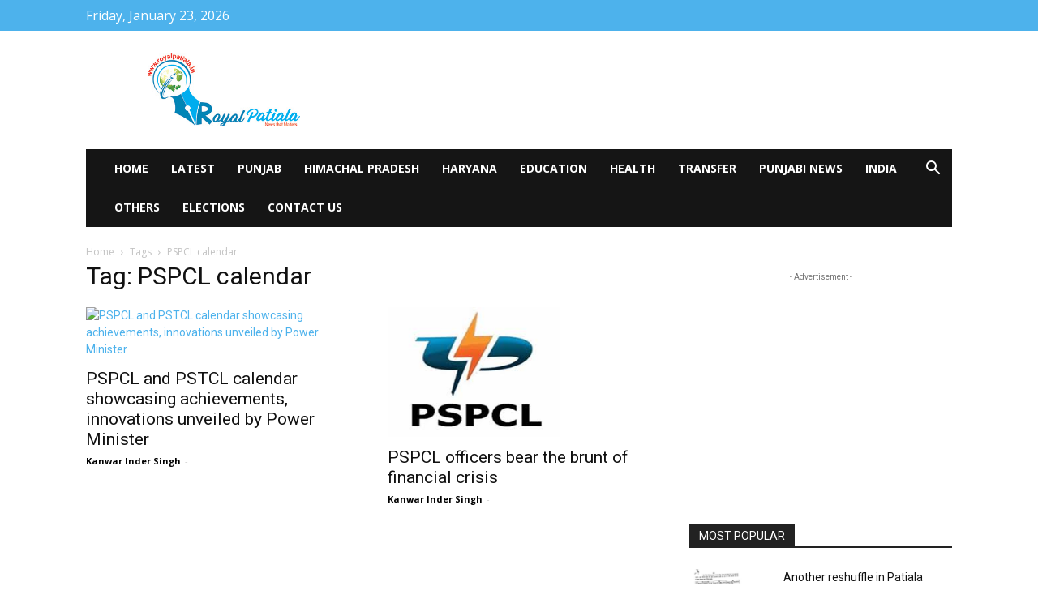

--- FILE ---
content_type: text/html; charset=utf-8
request_url: https://www.google.com/recaptcha/api2/aframe
body_size: 266
content:
<!DOCTYPE HTML><html><head><meta http-equiv="content-type" content="text/html; charset=UTF-8"></head><body><script nonce="VbUa9dXd0yX0eqt_H-Ql5A">/** Anti-fraud and anti-abuse applications only. See google.com/recaptcha */ try{var clients={'sodar':'https://pagead2.googlesyndication.com/pagead/sodar?'};window.addEventListener("message",function(a){try{if(a.source===window.parent){var b=JSON.parse(a.data);var c=clients[b['id']];if(c){var d=document.createElement('img');d.src=c+b['params']+'&rc='+(localStorage.getItem("rc::a")?sessionStorage.getItem("rc::b"):"");window.document.body.appendChild(d);sessionStorage.setItem("rc::e",parseInt(sessionStorage.getItem("rc::e")||0)+1);localStorage.setItem("rc::h",'1769149779331');}}}catch(b){}});window.parent.postMessage("_grecaptcha_ready", "*");}catch(b){}</script></body></html>